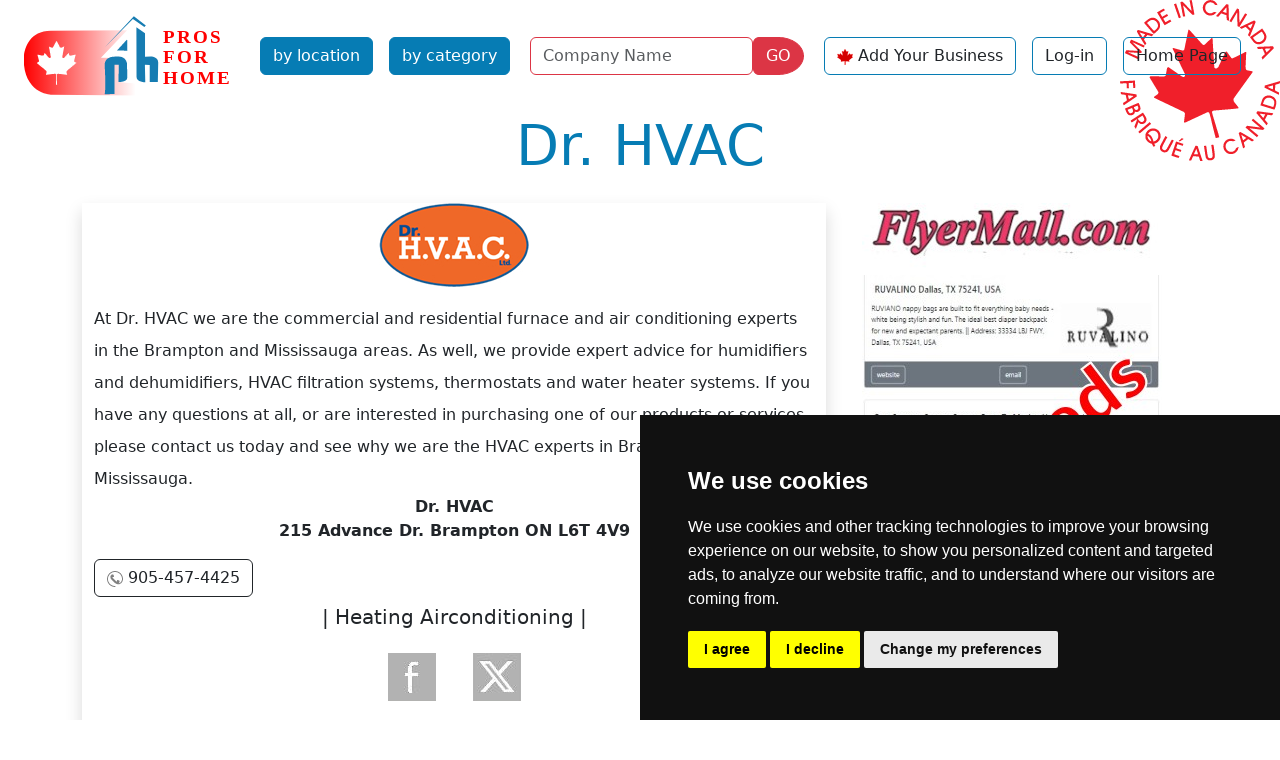

--- FILE ---
content_type: text/html; charset=utf-8
request_url: https://prosforhome.ca/dr-hvac
body_size: 3828
content:
<!doctype html>
<html lang='en-CA' dir='ltr'><head>
<meta charset='utf-8'>
<title>Dr. HVAC | Pros For Home</title><meta name='viewport' content="width=device-width, initial-scale=1.0"><meta name='HandheldFriendly' content='true' /><link rel="dns-prefetch" href="https://code.jquery.com"><link rel="dns-prefetch" href="https://www.google-analytics.com"><link rel="dns-prefetch" href="https://googleads.g.doubleclick.net"><link rel="dns-prefetch" href="https://www.googletagservices.com"><link rel="dns-prefetch" href="https://adservice.google.com"><meta name="description" content="At Dr. HVAC we are the commercial and residential furnace and air conditioning experts in the Brampton and Mississauga areas. As well, we provide..." /> <base href="https://prosforhome.ca/" /> <link rel='canonical' href='https://prosforhome.ca/dr-hvac'><link rel="stylesheet" type="text/css" href="https://prosforhome.ca/tmp/cache/stylesheet_combined_2cddc67f2c75ae9b14975cbc3e730188.css" media="screen" />
<script>window.dataLayer=window.dataLayer||[];function gtag(){dataLayer.push(arguments);}
gtag('consent','default',{'ad_storage':'denied','ad_user_data':'denied','ad_personalization':'denied','analytics_storage':'denied'});</script>
<script src="https://www.googletagmanager.com/gtag/js?id=GTM-MD7NTX2W" defer></script>
<script>
window.dataLayer=window.dataLayer||[];function gtag(){dataLayer.push(arguments);}
gtag('js',new Date());gtag('config','GTM-MD7NTX2W');</script><!--Google Tag Manager--><script>(function(w,d,s,l,i){w[l]=w[l]||[];w[l].push({'gtm.start':new Date().getTime(),event:'gtm.js'});var f=d.getElementsByTagName(s)[0],j=d.createElement(s),dl=l!='dataLayer'?'&l='+l:'';j.async=true;j.src='https://www.googletagmanager.com/gtm.js?id='+i+dl;f.parentNode.insertBefore(j,f);})(window,document,'script','dataLayer','GTM-MD7NTX2W');</script><!--End Google Tag Manager--><script async src="https://pagead2.googlesyndication.com/pagead/js/adsbygoogle.js?client=ca-pub-9867909679130194"
     crossorigin="anonymous"></script></head><body class="minca"><!-- Cookie Consent by TermsFeed -->
<script src="https://www.termsfeed.com/public/cookie-consent/4.1.0/cookie-consent.js" defer></script>
<script>
document.addEventListener('DOMContentLoaded',function(){cookieconsent.run({"notice_banner_type":"simple","consent_type":"express","palette":"dark","language":"en","page_load_consent_levels":["strictly-necessary"],"notice_banner_reject_button_hide":false,"preferences_center_close_button_hide":false,"page_refresh_confirmation_buttons":false,"website_name":"prosforhome.ca","website_privacy_policy_url":"https://prosforhome.ca/privacy-policy","callbacks":{"scripts_specific_loaded":(level)=>{switch(level){case'targeting':gtag('consent','update',{'ad_storage':'granted','ad_user_data':'granted','ad_personalization':'granted','analytics_storage':'granted'});break;}}},"callbacks_force":true});});
</script>
<!-- Google Tag Manager (noscript) -->
<noscript><iframe src="https://www.googletagmanager.com/ns.html?id=GTM-MD7NTX2W"
height="0" width="0" style="display:none;visibility:hidden" defer></iframe></noscript>
<!-- End Google Tag Manager (noscript) -->
<ul class="d-none"><li><a href="https://prosforhome.ca/details#nav" title="Skip to navigation" accesskey="n">Skip to navigation</a></li><li><a href="https://prosforhome.ca/details#main" title="Skip to content" accesskey="s">Skip to content</a></li></ul>
<header class="container-fluid"><nav class="navbar navbar-expand-xl navbar-light"><div class="container-fluid"><button class="navbar-toggler" type="button" data-bs-toggle="collapse" data-bs-target="#navbarToggler" aria-controls="navbarToggler" aria-expanded="false" aria-label="Toggle navigation"><span class="navbar-toggler-icon"></span></button><a class="navbar-brand" href="https://prosforhome.ca/index.php"><img src="uploads/images/PFHCA-logo.svg" alt="Pros For Home" width="220" height="86"></a><div class="collapse navbar-collapse col-sm-6 col-xl-auto" id="navbarToggler"><a href="https://prosforhome.ca/pfh-by-location" title="Homeowner find services you need near you"  class="nav-item btn btn-pfh m-2">by location</a><a href="https://prosforhome.ca/pfh-by-category" title="Homeowner find services you need near you"  class="nav-item btn btn-pfh m-2">by category</a><form id="m0a4bcmoduleform_1" method="post" action="https://prosforhome.ca/search"  enctype="multipart/form-data">
<div class="hidden">
<input type="hidden" name="mact" value="CompanyDirectory,m0a4bc,search,0" />
<input type="hidden" name="m0a4bcreturnid" value="130" />
<input type="hidden" name="m0a4bcsearchformtemplate" value="5BSsearch" />
<input type="hidden" name="m0a4bcsummarytemplate" value="5BSsearch" />
<input type="hidden" name="m0a4bcpagelimit" value="30" />
<input type="hidden" name="m0a4bccd_origpage" value="59" />
</div>
<div class="row row-cols-lg-auto g-2 align-items-center m-2"><div class="col-9 m-0 pe-0"><label for="m0a4bccd_name" class="visually-hidden">Name</label><input type="text" id="m0a4bccd_name" name="m0a4bccd_name" class="form-control border border-danger" value="" placeholder="Company Name"><input type="hidden" name="m0a4bccd_name_type" value="LIKE"></div><div class="col-3 m-0 ps-0"><button type="submit" name="m0a4bccd_submit" value="GO" class="btn btn-danger rounded-end-circle">GO</button></div></div></form>
<a href="https://prosforhome.ca/sign-up" title="Add your business on ProsForHome.ca"  class="nav-item btn btn-outline-pfh m-2 button-image loginButton">Add Your Business</a><a href="https://prosforhome.ca/members" title="ProsForHome.ca Member Section"  class="nav-item btn btn-outline-pfh m-2">Log-in</a><a href="https://prosforhome.ca/" title="Home Page, shortcut key=1"  class="nav-item btn btn-outline-pfh m-2">Home Page</a></div></div></nav></header>

<article class='container' id="main"> <div class="container" itemscope itemtype="http://schema.org/LocalBusiness"> <h1 class="text-pfh text-capitalize text-center display-4"><span itemprop="name">Dr. HVAC</span></h1> <div class="row py-3"> <div class="col-lg-8 shadow mx-auto"> <div class="mb-3 text-center" itemprop="image"><img class="img-fluid mx-auto" src="https://prosforhome.ca/uploads/companydirectory/id2456/drhvac-logo.jpg" alt="Dr. HVAC logo"></div><div class="text-start lh-lg" itemprop="description">At Dr. HVAC we are the commercial and residential furnace and air conditioning experts in the Brampton and Mississauga areas. As well, we provide expert advice for humidifiers and dehumidifiers, HVAC filtration systems, thermostats and water heater systems. If you have any questions at all, or are interested in purchasing one of our products or services, please contact us today and see why we are the HVAC experts in Brampton and Mississauga.</div> <p class="text-center fw-bold">Dr. HVAC<br /><span itemprop="address">215 Advance Dr. Brampton ON L6T 4V9</span></p> <div class="d-flex justify-content-between mt-3"> <div><a class="btn btn-outline-dark button-image phoneButton w-100 mb-2" href="tel:9054574425" id="2456t"><span itemprop="telephone">905-457-4425</span></a> </div> <div> </div> <div> <a class="btn btn-outline-dark button-image webButton w-100 mb-2" itemprop="url" href="http://www.drhvac.ca/" target="_blank" id="2456w">website</a> </div> </div> <div class="col-12"> <div class="col text-center"><h3 class="h5">| Heating Airconditioning |</h3></div> <div id="social" class="social my-3 text-center"> <a class='facebook p-2' href="https://www.facebook.com/Dr-HVAC-Ltd-210929798982415/" target="_blank" id="2456f" title='Facebook'><span class="d-none">Facebook</span></a> <a class='twitter p-2' href="https://twitter.com/_DRHVAC" target="_blank" id="2456x" title="X Twitter"><span class="d-none">x</span></a> </div> </div> <div class="py-3"> </div> </div> <div class="col-lg-4 text-center"><div class="text-center mb-2"> <a target="_blank" href="https://prosforhome.ca/index.php?mact=Banners,cntnt01,link,0&amp;cntnt01banner_id=132&amp;cntnt01category_id=1&amp;cntnt01returnid=59" title="FMclass ON"><img class="img-fluid" src="uploads/banners/FLCL-banner600.jpg" loading="lazy" width="300" height="600" alt="classified ads FlyerMall"></a></div></div></div> <div class="col my-4"><ul class="nav nav-pills card-header-pills justify-content-center"> <li class="nav-item"><a href="https://prosforhome.ca/ontario" title="Ontario Homeowners Services Products" class="btn btn-outline-pfh m-1">Ontario</a></li> <li class="nav-item"><a href="https://prosforhome.ca/ontario/brampton" title="Brampton ON Homeowners Services Products" class="btn btn-outline-pfh m-1">Brampton</a></li><li class="nav-item"> <a href="https://prosforhome.ca/heating-airconditioning" title="Heating Air Conditioning Canadian Directory" class="btn btn-outline-pfh m-1">Heating Airconditioning</a></li> <li class="nav-item"><a href=https://prosforhome.ca/companies/bycategory/32/Ontario*/139 class="btn btn-outline-pfh m-1">Heating Airconditioning in Ontario</a></li> <li class="nav-item"><a href=https://prosforhome.ca/companies/bycategory/32/Brampton/139 class="btn btn-outline-pfh m-1">Heating Airconditioning in Brampton</a></li></ul> </div> <div class="row"> </div> </div></article>
<footer class="container-fluid bg-pfh py-3 mt-3 footer"><div class='back-top text-center mb-3'><a href="https://prosforhome.ca/dr-hvac#main" class="bg-light px-3 py-2">&uarr;</a></div><div class="container-fluid text-light"><div class="row"><div class="col-md-6 col-xl-9"><nav class="row navbar navbar-expand-xl navbar-light bg-light"><div class="container-fluid"><button class="navbar-toggler" type="button" data-bs-toggle="collapse" data-bs-target="#navbarTogglerF" aria-controls="navbarToggler" aria-expanded="false" aria-label="Toggle navigationF"><span class="navbar-toggler-icon"></span></button><a class="navbar-brand" href="https://prosforhome.ca"><img src="https://prosforhome.ca/uploads/images/pfh.jpg" alt="Pros For Home Canada" width=47 height=40></a><div class="collapse navbar-collapse" id="navbarTogglerF"><a href="https://prosforhome.ca/pfh-by-location" title="Homeowner find services you need near you"  class="nav-item btn btn-pfh m-2">by location</a><a href="https://prosforhome.ca/pfh-by-category" title="Homeowner find services you need near you"  class="nav-item btn btn-pfh m-2">by category</a><a href="https://prosforhome.ca/sign-up" title="Add your business on ProsForHome.ca"  class="btn btn-outline-pfh m-2">Sign Up</a><a href="https://prosforhome.ca/members" title="ProsForHome.ca Member Section"  class="btn btn-outline-pfh m-2">Log In</a> <a href="https://prosforhome.ca/contact-us" title="Contact ProsForHome.ca"  class="btn btn-outline-pfh m-2">Contact Us</a><a href="https://prosforhome.ca/privacy-policy" title="Privacy Policy"  class="btn btn-outline-pfh m-2">Privacy Policy</a><a href="https://prosforhome.ca/banner-ads" title="Display Advertising"  class="btn btn-outline-pfh m-2">Display Ads</a><a href="https://prosforhome.ca/" title="Home Page, shortcut key=1"  class="btn btn-outline-pfh m-1">Home Page</a></div></div></nav></div><div class='col-12 col-md-6 col-xl-3 text-center'><p>© Copyright 2003-2026 ProsForHome.ca <br>webmaster <a href="http://www.nidi.net" target="_blank" class="btn btn-light">NIDI Associates</a></p><p><a href="https://prosforhome.com" target="_blank" class="btn btn-outline-light">ProsForHome USA</a></p></div></div></div></footer>
<script src="https://code.jquery.com/jquery-3.7.1.min.js" integrity="sha256-/JqT3SQfawRcv/BIHPThkBvs0OEvtFFmqPF/lYI/Cxo=" crossorigin="anonymous" async></script>
<script  src="https://prosforhome.ca/lib/jquery/js/bootstrap5.bundle.min.js" defer></script>
</body>
</html>

--- FILE ---
content_type: text/html; charset=utf-8
request_url: https://www.google.com/recaptcha/api2/aframe
body_size: 267
content:
<!DOCTYPE HTML><html><head><meta http-equiv="content-type" content="text/html; charset=UTF-8"></head><body><script nonce="Hyrw1_TbGN3a4ZGDYY8ppA">/** Anti-fraud and anti-abuse applications only. See google.com/recaptcha */ try{var clients={'sodar':'https://pagead2.googlesyndication.com/pagead/sodar?'};window.addEventListener("message",function(a){try{if(a.source===window.parent){var b=JSON.parse(a.data);var c=clients[b['id']];if(c){var d=document.createElement('img');d.src=c+b['params']+'&rc='+(localStorage.getItem("rc::a")?sessionStorage.getItem("rc::b"):"");window.document.body.appendChild(d);sessionStorage.setItem("rc::e",parseInt(sessionStorage.getItem("rc::e")||0)+1);localStorage.setItem("rc::h",'1768575088441');}}}catch(b){}});window.parent.postMessage("_grecaptcha_ready", "*");}catch(b){}</script></body></html>

--- FILE ---
content_type: image/svg+xml
request_url: https://prosforhome.ca/uploads/images/PFHCA-logo.svg
body_size: 16046
content:
<?xml version="1.0" encoding="UTF-8" standalone="no"?>
<!-- Created with Inkscape (http://www.inkscape.org/) -->

<svg
   width="58.208332mm"
   height="22.754166mm"
   viewBox="0 0 58.208332 22.754166"
   version="1.1"
   id="svg1"
   xml:space="preserve"
   inkscape:version="1.3.2 (091e20e, 2023-11-25, custom)"
   sodipodi:docname="PFHCAlogo.svg"
   xmlns:inkscape="http://www.inkscape.org/namespaces/inkscape"
   xmlns:sodipodi="http://sodipodi.sourceforge.net/DTD/sodipodi-0.dtd"
   xmlns:xlink="http://www.w3.org/1999/xlink"
   xmlns="http://www.w3.org/2000/svg"
   xmlns:svg="http://www.w3.org/2000/svg"><sodipodi:namedview
     id="namedview1"
     pagecolor="#ffffff"
     bordercolor="#000000"
     borderopacity="0.25"
     inkscape:showpageshadow="2"
     inkscape:pageopacity="0.0"
     inkscape:pagecheckerboard="0"
     inkscape:deskcolor="#d1d1d1"
     inkscape:document-units="mm"
     showguides="true"
     inkscape:zoom="1"
     inkscape:cx="111"
     inkscape:cy="42.5"
     inkscape:window-width="1600"
     inkscape:window-height="853"
     inkscape:window-x="-8"
     inkscape:window-y="-8"
     inkscape:window-maximized="1"
     inkscape:current-layer="layer1"><sodipodi:guide
       position="8.6923633,24.812886"
       orientation="1,0"
       id="guide1"
       inkscape:locked="false" /><sodipodi:guide
       position="20.129683,18.331738"
       orientation="0,-1"
       id="guide2"
       inkscape:locked="false" /><sodipodi:guide
       position="28.51705,1.2520062"
       orientation="0,-1"
       id="guide3"
       inkscape:locked="false" /><sodipodi:guide
       position="29.584533,10.630609"
       orientation="1,0"
       id="guide4"
       inkscape:locked="false" /><sodipodi:guide
       position="32.024495,10.935604"
       orientation="0,-1"
       id="guide5"
       inkscape:locked="false" /><sodipodi:guide
       position="27.373318,17.56925"
       orientation="1,0"
       id="guide6"
       inkscape:locked="false" /><sodipodi:guide
       position="26.992074,4.3019584"
       orientation="0,-1"
       id="guide7"
       inkscape:locked="false" /></sodipodi:namedview><defs
     id="defs1"><rect
       x="40.345821"
       y="-46.685879"
       width="133.71758"
       height="87.0317"
       id="rect13" /><linearGradient
       id="linearGradient11"
       inkscape:collect="always"><stop
         style="stop-color:#ff0000;stop-opacity:1;"
         offset="0"
         id="stop11" /><stop
         style="stop-color:#ff0000;stop-opacity:0;"
         offset="1"
         id="stop12" /></linearGradient><linearGradient
       inkscape:collect="always"
       xlink:href="#linearGradient11"
       id="linearGradient12"
       x1="75.75901"
       y1="150.3139"
       x2="105.42036"
       y2="150.3139"
       gradientUnits="userSpaceOnUse" /></defs><g
     inkscape:label="Layer 1"
     inkscape:groupmode="layer"
     id="layer1"
     transform="translate(-75.835831,-137.12291)"><image
       width="58.208332"
       height="22.754168"
       preserveAspectRatio="none"
       xlink:href="[data-uri]&#10;FhYaHSUfGhsjHBYWICwgIyYnKSopGR8tMC0oMCUoKSj/2wBDAQcHBwoIChMKChMoGhYaKCgoKCgo&#10;KCgoKCgoKCgoKCgoKCgoKCgoKCgoKCgoKCgoKCgoKCgoKCgoKCgoKCgoKCj/wAARCABWANwDASIA&#10;AhEBAxEB/8QAHAABAAICAwEAAAAAAAAAAAAAAAUGBAcBAwgC/8QAQxAAAQMDAQQFCAcGBQUAAAAA&#10;AQIDBAAFEQYSITFBBxRRYXETFSJUgZKx0TIzU3KRobIjNDVSdME2N0JzsxdigpPS/8QAGwEBAAID&#10;AQEAAAAAAAAAAAAAAAMFAgQGAQf/xAAwEQACAgIBAwEFBgcAAAAAAAAAAQIDBBEhBRIxQQZhcaGx&#10;IjJCUYGRExQzNMHh8P/aAAwDAQACEQMRAD8A9U0pSgFKUoBSlKAUpSgFKVxQHNKUoBVXveqmrZJU&#10;luHJlx2CBLfYGRHzwyOZ7QOArNukt5+R5utisSFDLr2MhhJ5/ePIe2s63QGLfCEZhADYyVFW8qJ4&#10;knmTzqSKjHma37iGblP7MHr3/wDfM+7dOjXGI3JhPIeYWMpWk5BrKqjyLI7CWbxox9vDo23Ie1li&#10;QO1OPonvFXCE449EadeaLLikgqbO8pOOFLIRjzF8fMVWSlxNc/J/AyKUpUZMKUpQClKUApSlAKUp&#10;QClKUArpkyGo7ZW6oJSPxPhXEuSiMwpxw7hwHaeyqhNluTHitw7uSeSRQ9S2Sku/rJIjICU8lK3n&#10;8KjnLlMWcl9wfdOB+VYldbzqGWluuEBCAVEnkBXhmo7ekZvX5XrL3vGnX5frL3vGq9pm+sX6CqTH&#10;3BKygpzvGDuqYrGMlJdy8Et1E6JuqxakvJk9flesve8adflesve8axqVkRaMnr8v1l33jTr8r1l7&#10;3jWNSg0ZPX5XrL3vGsKdd5wWmNFkOGSsZyVHDY/mV/YczXVKeUjDbICn1/RB4D/uPdU3pizJbHWX&#10;srJO0VKG9Z7fAchWaWuWRTe/soz9MW1cGIS64ta3DtKKjkkniT3mpp36tfgfhVN1lraLYrlAtkfZ&#10;euMp9tBRnc2lSgCT34O4Vcnfq1+B+FZThNJSl6kULISbhD8J5d0Nru5aVfCEKMiAT6cdZ3eKTyNe&#10;nYUgSobEhIIS6gOAHiARnFeM69i2L+CW7+nb/SKter1Ri4zS5ZR9BunNSrk+FrRn1UNd3+ZZVxBC&#10;LYDoVnaTnhVurXPS0P2lv8Ff2qmOiPpOs7tbpMdF4hs+SdSFBSNxKTzGCRWbrXUs61z4rNvLWw80&#10;F5UkHeSRzrEtWmZ15fiTb0tsMNISG2k8SBw8Kw+k5IF/gBOBhkY940BnR9YXWFdWoV4ht+mUjLYw&#10;QFcCN5BqZ1bqhFkCGI7YdluDISeCRyzj4VT5rjtn1i3JuyDIbOFIUeCRyIA7K41opbOp2bitBXGW&#10;G3UEjcQMZH5UBJzL9qq2sImzozQjLIwnZBAz24OR7anmtXRVae85LQQsHYLQO/a7M9lRWs9R26bp&#10;9UeI+l554jCU8Rg5OaxrHaIzWjn1XraZafWFpUB6ScDANASemL5er1cG3lRGkWo7QK0kZBAOOJyd&#10;+OVXOtPaY601qdpqzPuuxg4NpWCElHMqHhW4BjG7hQHNKVxQFY1FKLsryKT6DfHvNQ9dshZdfccV&#10;xUoqPtNRWopUmFZpUmEkKkNIK0pUMhWOIrGT0myemt2TjXHy3r9yRPCtJ6t1jdoz92sjq0uNhwoD&#10;uMKCeOPwNfF16TrnLTFMdhEVxlzbXsqKg4P5SDyquazucW8XkzobZb8sgKcSeS8YNU+XmRsjqtn0&#10;b2e9m7cS7uza001x66afH7nbpTVc3TfWBECVpeGNlfAHtre2k35ErTsGTMcLj7zYWpWMcd9eaEY2&#10;hnhnfWxJnSI7ClQGbO0Db4bYSULJHlTjGSRwA5CocLKVW+98L0LD2m6HLOcf5WC73tuXwXC37zdN&#10;KpnR3qK5akEyTNQyiOghLaUJ3g88nnVzq7qsVsVOPg+Y5uHZhXOi3XcvOuRXw85sABIys8E121w2&#10;hAd2lE4J3kbyB3VKjUe/Qy7BajIeLjuSnOVqP+o9g7qlNWy7rBsyhp63qlzVeg2lKkpSjdxOSOHZ&#10;VevPSRp/Ti0w1ty3HUgEoaQk7PiSQM1Hf9arB6jdf/W3/wDdbdWNdLU1DaK2/Mx47rdmn80UG36I&#10;1g7qeHcLjbXlL622684p1BOAoEn6XIV6Nd+rX4H4VRNOdKFivk9uGyiWxIcOygPISAo9xCjV7d+r&#10;X4H4VlmW22SStj2tGHT6KaoylTLuTPF1exbF/Bbd/Tt/pFeOq3DB6aTFhR4/mHb8k2lva65jOABn&#10;Gx3VbdTx7L1FVreii6Pl1Y0pu163r8/8G86qmtplpiqjedoZkqIJRjkOdfOjNc2rVgW3C8ozKQNp&#10;TDowcdoI3EVDdLO523nuV8RXPzrlXLtmtM6qq2Fse+D2id0xqmLdpYgxYrjKUNlQKiCMAgY/OsHV&#10;N50+LglEqN12Y0Nn0P8ATvzjP418We53ldrkh+3pYZaiKU04lBBUQN2/PtqJ6L0Mu3SY4/hUgIBR&#10;tDJ3neR38KwJCbh6gsd+lxmpcYtvtn9mHQCM8MZrN1fd7ZADUW5Q+sIcTtBIAwBnFUzXjaBqtAgg&#10;B1QTkI/mz3c6yuk/PW7cFn0gwM7ueaAzLPcdJmc2gQiw+ojZLoyArs41fJcNibEUxIbStlQGUnhW&#10;r7gWZutGWrmgQmUbKMAY2wN4JI7e2trtgBIAIIxux2UBjwYEWC3sQ2G2UdiRisqlKAUpSgKCpJSp&#10;STxBwajdQRpcu0yGIDyWZC0lIUoZHhU/eWCxcHRjCVHaHtrArGS2tM2KrHXONkfK5PMF5tUy0TVx&#10;57Sm3ATvI3K7wedYFejtdW2JcNPyjJjKecQ2S1sJysK5Yxv44rTti0Fe7q4oKjqiNjip9JTnwHGu&#10;eyMKVc+2HOz7B0f2moy8V3ZLUHHh7fD+HqVOvtptbriUNJK1qOAkDJJq5L6ObwqMXoZZkgKKSlKt&#10;k7jjnVr6KNMuQJE1+7wFNykFIZU4MgDftEd/Co68Oyc1FrWzazfaLDx8ad9c1Nx9E+d7148kr0YW&#10;C5Wa3qVPd2G3fSEcDeD2k1eaUroqq1VFQj6Hx3PzbM6+WRZrcvyFKUqQ1DzveJDkq6y33jla3CSf&#10;bVliaQZf0aq9mWtLgaW55IIGPRJGM57qqk398f8A9xXxNbTtf+Ua/wCme/Wqupy7JVQh2PXKRw2B&#10;VC+y3+It6i3+vBrrS6inU1pKSQettbx98V69d+rV4GvIOmP8SWn+ra/WmvXzv1avA1odY+/D9Sz6&#10;B9yf6Hi6rtqjo+l6e02xeH5sd5p4tpDaEkEbQJHHduxVJIIJBBBHEVv3pd/yqtv34/6DVlk3Srsr&#10;jHw3yVGJRC2q2cvMVtGvOhNRHSJbwkkAtuggcx5Mn44reeq7A1fFR/KygwW8gA435NaL6FDjpGtv&#10;eh3/AI1VtPpXUpMu37KinKFZwccxVR1b+svgvqy+6F/bP4v6Iv0dpDEJtlawUIQElRwARjFVKZom&#10;O9KVJtU1cZRJJDZ3JzxwQcjwqJverIMvTPm9nrAkbCE5wAMjGd+c136TuirZoS4TMlTiJBSjaOd5&#10;SgD8zVWXRM2jSsG0yutzZPl5GchTxAAPbv4mu3U+mW9QvMPiV5NKE7IAGQRnNVjTNjd1Q3InXOY9&#10;kqwkJVxPyrGsMyVYtWi3qeW6wp4MEE5BycA49tAXHUemIt2XEW675JbeEqWAAVp7PGrBFYRGjNtI&#10;KiltISCo5OB31Rukq8rjuRIUZZS4lQfWR3HcPj+FcXjWCHdLt9XVia+NhaRxTyJ9tAbASQRkHIrr&#10;U80gkKdQCORUBVb6PrsbjZQ06sqfjHYJPEp5H+3sqhXEsPaumouMl5mKHl5Ug5I3nGBg0BuNC0OJ&#10;2kKCh2g5FfdQ+lWYrFkZTBecejklSVubicmpigIy9Qetx9pA/ao3jvHZVUUCkkKGCOIq/VEXa0iS&#10;S6xhLvMcjQyT0VaueVdr7DrC9l1BSR2iumvDMiNLObduXnIIfcB/E1L1whCEJwhISCc4SMb65rGE&#10;e2KRLfYrbJTS1tilKVkRClKUB5xm/vsj76via21p2K7N6L0RoyQp51l1KEkgZJWrG81qWd++yP8A&#10;cPxNbr6Ov8GW3wc/5FV0fVJONMJL0a+jOP6JBTyLIv1i/qis6L0JKi3mLNvJbaaYcCw2khSlEHI4&#10;bsVvbzzBUMeUO/d9E1Uq+k/SHjVJkZM8iXdM6XFwqsWPbWUPV/RHc/Oj8iwFl+M6srDalhCkZOSN&#10;+4jsq9dIenbletBQ7ZAZSuY0pkqSVhI9FJB3k44mtgUqSWbbJxcvw+DWj02mCmo7Sn5/0aM6NtAa&#10;hsWsoFxuUVtuK0HAtSXkqPpNqSNwOeJFXLpMt8ubLgmJHceCUKzsgnG8VsGlR5GRPIkpzJcTEhiw&#10;7IePPJS77ZGRo8iJb2hM2Eb0sjymcjO8DNYem7G/K0XOgSWlsPOPlaNsY3gJwfDI+NbApUBtGsLJ&#10;Jvumg9EVbHH0KOU4zgHtBGc+FZemdPT5d6N4u7fk/TLqWzxUTw3cgM1sSlAa2gWt+860mO3WMtLA&#10;CjsrSQNngnH5Gu7T+iyze5C7gkLitEhoHgvPA+wVsOlAa20rb7hadYSG2Y7ioeVIWvGE44pOTz4f&#10;nUVcYM6PqaZKValS2S8pQS42SlQJ3GtvUoCE0lIdk2lCnoSYeySlLSUlIAHdU3SlAKUpQHw42h1J&#10;DiUqSeRGaw12mEsklkA9xIpSgPjzNB+yPvq+dPM0H7I++r50pQ92x5mg/ZH31fOnmaD9kffV86Uo&#10;NseZoP2R99Xzp5mg/ZH31fOlKDbKy50XaTWtS1W5ZUokk9Yc5/8AlU5bNMWq2wm4cOOpDDedlJcU&#10;cZJJ3k54k0pWc7rJrUpNkFdFVT7q4pP3IyvM0H7I++r51z5mgg58kffV86UrAn2yRpSlDwUpSgFK&#10;UoBSlKAUpSgFKUoBSlKA/9k=&#10;"
       id="image1"
       x="75.835831"
       y="137.12291"
       style="display:none" /><path
       style="fill:url(#linearGradient12);fill-opacity:1;stroke:none;stroke-width:0.2;stroke-linejoin:round"
       d="m 101.45543,155.42263 0.45749,-6.4049 -5.71866,-0.0763 6.93864,-7.24364 -19.977184,0.1525 c -7.319885,-0.1525 -7.396134,7.31988 -7.396134,7.31988 -0.07625,9.5311 7.472382,9.60735 7.472382,9.60735 l 22.188396,0.1525 v -3.1262"
       id="path7" /><g
       id="g1"
       transform="translate(-95.347708,10.383958)"
       style="fill:#167cb2;fill-opacity:1;stroke:none"><path
         style="fill:#167cb2;fill-opacity:1;stroke:none;stroke-width:0.689999;stroke-linejoin:round"
         d="m 195.11753,140.42207 v 7.73011 l -2.60045,0.10687 c 0.39185,-1.78113 0,-7.80136 0,-7.80136 0,-2.2086 2.52921,-2.17298 2.52921,-2.17298 l 1.21117,-0.0356 c 2.2086,0.0712 2.2086,2.17298 2.2086,2.17298 0,0 0,2.27985 0.0356,3.4554 -0.0356,1.17554 -2.31548,1.13992 -2.31548,1.13992 l 0.0713,-4.5597"
         id="path20" /><path
         style="fill:#167cb2;fill-opacity:1;stroke:none;stroke-width:0.689999;stroke-linejoin:round"
         d="m 198.46606,133.72501 0.0713,2.9923 -2.74295,-0.0712 z"
         id="path21" /><path
         style="fill:#167cb2;fill-opacity:1;stroke:none;stroke-width:0.2;stroke-linejoin:round;stroke-dasharray:none;stroke-opacity:1"
         d="m 192.51708,135.86237 7.48076,-7.51638 3.02792,2.10174 0.39185,-0.42748 -3.17041,-2.42234 z"
         id="path27" /><path
         style="fill:#167cb2;fill-opacity:1;stroke:none;stroke-width:0.2;stroke-linejoin:round;stroke-dasharray:none;stroke-opacity:1"
         d="m 200.92403,130.48335 0.0356,13.18038 c 0,1.35366 2.31547,1.38928 2.31547,1.38928 l -0.10687,-4.63094 1.28242,0.0712 v 4.52408 l 2.13736,-0.0356 0.10687,-5.16529 c 0,-1.56739 -1.99487,-1.56739 -1.99487,-1.56739 l -1.49615,0.0356 v -6.19834 z"
         id="path28" /></g><g
       id="g8"
       transform="matrix(1.1638176,0,0,1.1638176,-48.161426,4.7167037)"
       style="fill:#ffffff;fill-opacity:1"><g
         id="g10"
         transform="translate(-0.06551611,-1.1792899)"><path
           style="fill:#ffffff;fill-opacity:1"
           d="m 113.89917,130.86262 c 0.021,-0.32871 0.0438,-1.88099 0.03,-2.04171 -0.002,-0.0219 -0.0254,-0.0179 -0.0523,0.009 -0.0372,0.0372 -0.0602,0.0333 -0.0964,-0.0162 -0.0428,-0.0585 -0.14488,-0.054 -1.00973,0.0446 -0.52919,0.0603 -1.01355,0.11996 -1.07637,0.13251 l -0.11422,0.0228 0.0655,-0.20223 c 0.036,-0.11123 0.0754,-0.29858 0.0875,-0.41633 l 0.022,-0.2141 -0.36183,-0.30221 c -0.199,-0.16622 -0.35224,-0.31772 -0.34053,-0.33667 0.0117,-0.0189 -0.006,-0.0319 -0.0388,-0.0287 -0.0705,0.007 -1.4821,-1.14622 -1.48692,-1.21451 -0.002,-0.0255 0.10034,-0.0933 0.22698,-0.15056 0.12664,-0.0573 0.21783,-0.1166 0.20264,-0.13179 -0.0152,-0.0152 -0.004,-0.0276 0.0257,-0.0276 0.078,0 0.0422,-0.21588 -0.15636,-0.94221 -0.0944,-0.34528 -0.16799,-0.63117 -0.16356,-0.63531 0.004,-0.004 0.25333,0.0467 0.55309,0.11288 0.8402,0.18563 0.87772,0.17554 0.98764,-0.26544 0.0274,-0.10992 0.0639,-0.20858 0.0812,-0.21924 0.0173,-0.0107 0.12342,0.0884 0.23591,0.22017 0.11249,0.13177 0.2769,0.3192 0.36536,0.41653 0.1008,0.11089 0.14916,0.19721 0.12954,0.23122 -0.0172,0.0298 -0.0153,0.0397 0.004,0.022 0.0195,-0.0178 0.10275,0.0314 0.1849,0.10929 0.20892,0.19803 0.28094,0.21449 0.40325,0.0922 0.0564,-0.0564 0.10248,-0.12371 0.10248,-0.14966 0,-0.0259 -0.0943,-0.56114 -0.20962,-1.1893 -0.11529,-0.62816 -0.20962,-1.16456 -0.20962,-1.19201 0,-0.0293 0.12084,0.0109 0.29242,0.0974 0.32344,0.16288 0.50043,0.18479 0.59688,0.0739 0.0623,-0.0717 0.6618,-1.19127 0.67268,-1.25633 0.009,-0.0565 0.0926,-0.12973 0.12499,-0.11011 0.017,0.0103 0.0197,-0.0105 0.006,-0.0463 -0.0137,-0.0358 -0.005,-0.0651 0.0186,-0.0651 0.024,0 0.0556,0.0377 0.0702,0.0838 0.0146,0.0461 0.0442,0.0838 0.0657,0.0838 0.0215,0 0.0347,0.0142 0.0293,0.0314 -0.005,0.0173 0.12767,0.29109 0.29562,0.60844 0.16795,0.31734 0.29205,0.59853 0.27578,0.62486 -0.0167,0.027 -0.0112,0.0365 0.0126,0.0218 0.0232,-0.0143 0.078,10e-4 0.12177,0.0341 0.0438,0.0331 0.12274,0.0608 0.17554,0.0615 0.088,0.001 0.42072,-0.14279 0.46998,-0.20344 0.0115,-0.0142 0.0398,-0.0291 0.0629,-0.0332 0.0231,-0.004 0.0724,-0.0192 0.10965,-0.0338 0.0615,-0.024 0.0626,-0.002 0.0117,0.23796 -0.0836,0.39438 -0.39445,2.10071 -0.39414,2.16332 1.5e-4,0.0299 0.0464,0.10043 0.10275,0.15679 0.11555,0.11555 0.19351,0.10474 0.36159,-0.0501 0.0593,-0.0546 0.12359,-0.0848 0.14298,-0.0672 0.0194,0.0176 0.0222,0.009 0.006,-0.0187 -0.0367,-0.0639 0.25993,-0.39894 0.32017,-0.36171 0.0267,0.0165 0.0312,0.007 0.0116,-0.0251 -0.039,-0.0631 0.26403,-0.38916 0.32605,-0.35083 0.0241,0.0149 0.0283,0.004 0.0101,-0.0253 -0.029,-0.0469 0.0809,-0.21346 0.14094,-0.21346 0.014,0 0.0486,0.0973 0.0769,0.21625 0.0673,0.28341 0.15506,0.41261 0.28018,0.41261 0.098,0 0.44222,-0.0638 0.98794,-0.18308 0.14988,-0.0328 0.27668,-0.0558 0.28178,-0.0513 0.005,0.005 -0.0448,0.20538 -0.11092,0.44624 -0.32483,1.18341 -0.32738,1.1231 0.0553,1.30809 l 0.23904,0.11555 -0.31168,0.26177 c -0.17143,0.14398 -0.50641,0.42214 -0.7444,0.61813 -0.23799,0.196 -0.49914,0.41803 -0.58034,0.49341 -0.0812,0.0754 -0.17139,0.12795 -0.20043,0.11681 -0.029,-0.0111 -0.0483,-0.004 -0.0428,0.0149 0.005,0.0193 -0.0796,0.11899 -0.18917,0.22152 -0.23111,0.21634 -0.24746,0.31609 -0.11896,0.72557 0.0434,0.13835 0.0743,0.25659 0.0685,0.26276 -0.006,0.006 -0.14058,-0.007 -0.29966,-0.0291 -0.15908,-0.0222 -0.63302,-0.0799 -1.0532,-0.12823 -0.71442,-0.0822 -0.77083,-0.0834 -0.86992,-0.0185 -0.0583,0.0382 -0.10713,0.0909 -0.10855,0.11702 -0.0125,0.23153 0.009,1.63945 0.0297,1.94465 l 0.0263,0.3878 h -0.13692 -0.13691 z m -2.71246,-3.29969 c 0,-0.0336 -0.016,-0.0511 -0.0356,-0.039 -0.0196,0.0121 -0.0248,0.0396 -0.0115,0.061 0.0339,0.0548 0.0471,0.0487 0.0471,-0.022 z m -0.67957,-0.64877 c 0.0133,-0.0215 0.008,-0.0489 -0.0115,-0.061 -0.0196,-0.0121 -0.0356,0.005 -0.0356,0.039 0,0.0707 0.0132,0.0769 0.0471,0.022 z m 7.17588,-0.0708 c 0.005,-0.036 -0.002,-0.0538 -0.0164,-0.0395 -0.0143,0.0143 -0.0303,0.0555 -0.0356,0.0915 -0.005,0.036 0.002,0.0538 0.0164,0.0395 0.0143,-0.0143 0.0303,-0.0555 0.0356,-0.0915 z m 0.75069,-0.55282 c -0.0129,-0.0129 -0.0467,-3e-5 -0.0752,0.0286 -0.0411,0.0414 -0.0363,0.0462 0.0235,0.0235 0.0413,-0.0157 0.0646,-0.0392 0.0517,-0.0521 z m -2.1602,-1.54284 c 0,-0.0347 -0.0814,-0.0543 -0.10007,-0.0241 -0.0121,0.0196 0.005,0.0356 0.039,0.0356 0.0336,0 0.061,-0.005 0.061,-0.0115 z"
           id="path9" /></g></g><text
       xml:space="preserve"
       transform="matrix(0.26458333,0,0,0.26458333,102.06542,153.05891)"
       id="text13"
       style="font-style:normal;font-variant:normal;font-weight:900;font-stretch:normal;font-size:18.6667px;line-height:1.1;font-family:Lato;-inkscape-font-specification:'Lato Heavy';text-align:start;letter-spacing:2px;word-spacing:3.42px;white-space:pre;shape-inside:url(#rect13);display:inline;fill:#ff0000;fill-opacity:1;stroke:none;stroke-width:14.3622;stroke-linejoin:round;stroke-dasharray:none;stroke-opacity:1"
       x="-59.043995"
       y="0"><tspan
         x="40.345703"
         y="-30.725518"
         id="tspan2"><tspan
           dx="0 0 0 0 -3.4200001"
           id="tspan1">PROS
</tspan></tspan><tspan
         x="40.345703"
         y="-10.192147"
         id="tspan4"><tspan
           dx="0 0 0 -3.4199991"
           id="tspan3">FOR
</tspan></tspan><tspan
         x="40.345703"
         y="10.341224"
         id="tspan5">HOME</tspan></text></g></svg>


--- FILE ---
content_type: image/svg+xml
request_url: https://prosforhome.ca/uploads/icons/phone.svg
body_size: 2941
content:
<?xml version="1.0" encoding="UTF-8" standalone="no"?>
<svg
   xmlns:dc="http://purl.org/dc/elements/1.1/"
   xmlns:cc="http://creativecommons.org/ns#"
   xmlns:rdf="http://www.w3.org/1999/02/22-rdf-syntax-ns#"
   xmlns:svg="http://www.w3.org/2000/svg"
   xmlns="http://www.w3.org/2000/svg"
   xml:space="preserve"
   viewBox="0 0 15.99951 16"
   height="16"
   width="15.99951"
   y="0px"
   x="0px"
   id="Capa_1"
   version="1.1"><metadata
   id="metadata993"><rdf:RDF><cc:Work
       rdf:about=""><dc:format>image/svg+xml</dc:format><dc:type
         rdf:resource="http://purl.org/dc/dcmitype/StillImage" /><dc:title></dc:title></cc:Work></rdf:RDF></metadata><defs
   id="defs991" />
<g
   transform="scale(0.48979092)"
   style="opacity:0.5"
   id="g956">
	<path
   id="path954"
   d="M 16.333,0 C 7.327,0 0,7.327 0,16.334 c 0,9.006 7.326,16.333 16.333,16.333 0.557,0 1.007,-0.451 1.007,-1.006 0,-0.556 -0.45,-1.007 -1.007,-1.007 -7.896,0 -14.318,-6.424 -14.318,-14.319 0,-7.896 6.422,-14.32 14.318,-14.32 7.896,0 14.317,6.424 14.317,14.32 0,3.299 -1.756,6.571 -4.269,7.955 -0.913,0.502 -1.903,0.751 -2.959,0.761 0.634,-0.378 1.183,-0.887 1.591,-1.531 0.08,-0.121 0.186,-0.226 0.238,-0.359 0.328,-0.789 0.357,-1.684 0.555,-2.516 0.243,-1.066 -4.658,-3.143 -5.084,-1.815 -0.154,0.493 -0.39,2.048 -0.699,2.458 -0.275,0.365 -0.953,0.193 -1.377,-0.168 -1.117,-0.952 -2.364,-2.352 -3.458,-3.457 L 15.19,17.662 C 15.162,17.633 15.128,17.6 15.098,17.571 15.067,17.541 15.036,17.509 15.005,17.479 v 0 c -1.106,-1.093 -2.506,-2.338 -3.457,-3.458 -0.36,-0.424 -0.534,-1.1 -0.168,-1.376 0.41,-0.31 1.966,-0.543 2.458,-0.698 1.326,-0.425 -0.75,-5.329 -1.816,-5.084 -0.832,0.195 -1.727,0.225 -2.516,0.552 -0.134,0.056 -0.238,0.16 -0.359,0.24 -2.799,1.775 -3.16,6.083 -0.428,9.292 1.041,1.228 2.127,2.416 3.245,3.576 l -0.006,0.004 c 0.031,0.031 0.063,0.06 0.095,0.09 0.03,0.031 0.059,0.062 0.088,0.095 l 0.006,-0.006 c 1.16,1.118 2.535,2.764 4.769,4.255 4.703,3.141 8.312,2.264 10.438,1.098 3.67,-2.021 5.312,-6.338 5.312,-9.719 C 32.667,7.327 25.339,0 16.333,0 Z" />
</g>
<g
   transform="translate(0,-16.667)"
   id="g958">
</g>
<g
   transform="translate(0,-16.667)"
   id="g960">
</g>
<g
   transform="translate(0,-16.667)"
   id="g962">
</g>
<g
   transform="translate(0,-16.667)"
   id="g964">
</g>
<g
   transform="translate(0,-16.667)"
   id="g966">
</g>
<g
   transform="translate(0,-16.667)"
   id="g968">
</g>
<g
   transform="translate(0,-16.667)"
   id="g970">
</g>
<g
   transform="translate(0,-16.667)"
   id="g972">
</g>
<g
   transform="translate(0,-16.667)"
   id="g974">
</g>
<g
   transform="translate(0,-16.667)"
   id="g976">
</g>
<g
   transform="translate(0,-16.667)"
   id="g978">
</g>
<g
   transform="translate(0,-16.667)"
   id="g980">
</g>
<g
   transform="translate(0,-16.667)"
   id="g982">
</g>
<g
   transform="translate(0,-16.667)"
   id="g984">
</g>
<g
   transform="translate(0,-16.667)"
   id="g986">
</g>
</svg>